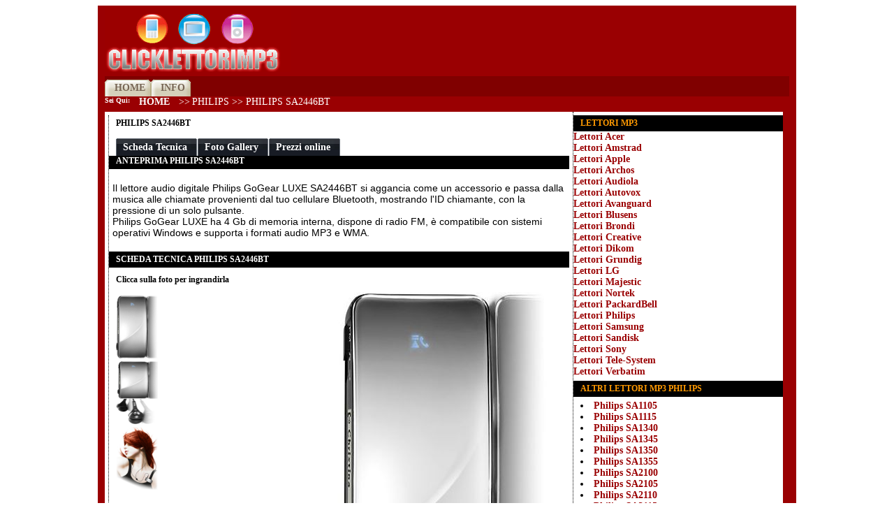

--- FILE ---
content_type: text/html; charset=UTF-8
request_url: https://www.clicklettorimp3.com/schede/Philips/Philips_SA2446BT-230.php
body_size: 3670
content:
<!DOCTYPE html PUBLIC "-//W3C//DTD XHTML 1.0 Strict//IT" "http://www.w3.org/TR/xhtml1/DTD/xhtml1-strict.dtd">
<html xmlns="http://www.w3.org/1999/xhtml">
<head>
    <meta http-equiv="Content-Type" content="text/html; charset=windows-1252" />
    <meta http-equiv="Content-Language" content="it" />
<title>Philips SA2446BT | Lettore Mp3 Philips SA2446BT</title>
<meta name="description" content="Philips SA2446BT: Scheda tecnica Lettore Mp3 Philips SA2446BT. Informazioni, foto e commenti su Philips SA2446BT" />
<meta name="keywords" content="Philips SA2446BT, Lettore Mp3 Philips SA2446BT" />
<meta name="robots" content="index, follow" />
<meta name="revisit-after" content="1 days" />
<link rel="stylesheet" type="text/css" href="/css/stile.css" media="screen" />
<link rel="stylesheet" type="text/css" href="/css/stile.css" media="print" />
<link rel="alternate" type="application/rss+xml" title="" href="/feed/rss.xml" />
<script language="javascript" src="/js/modello.js"></script>
<script language="javascript" src="/js/js.js"></script>
<meta name="verify-v1" content="8/wop2Gz9IPb32SoeBLKqrYKo44ARfiXUa+gxUXWY90=" />

 
</head>
<body>
<div id="struttura">
<div id="logo"><a href="https://www.clicklettorimp3.com/" title="lettori mp3"><img src="/images/logo_clicklettorimp3.png" alt="Lettori MP3"></a></div>
<div id="banner_alto">
</div>
<hr class="clear" />

<div id="menu_alto">
  <ul>
    <li><a href="https://www.clicklettorimp3.com/" title="Lettori Mp3">HOME</a></li>
	<li><a href="/Info/" title="Info">INFO</a></li>
	
</ul>
</div>


<div id="linea_nera"></div>
<div class="bussola">
            
<h5>Sei Qui:</h5>
<ul>
<li><a href="https://www.clicklettorimp3.com/" title="Lettori Mp3">Home</a> >></li>
<li>Philips >> </li><li>Philips SA2446BT</li><li></li>
</ul>
<span class="clb">&nbsp;</span>
</div>
<hr class="struct" />
<div id="cnt">
                
<div id="colonna_centrale">
<div id="corpo">


<h2>Philips SA2446BT</h2>

<div id="tabsH">

  <ul>

    <li><a href="/schede/Philips/Philips_SA2446BT-230.php" title="Scheda Tecnica Philips SA2446BT"><span>Scheda Tecnica</span></a></li>



<li><a href="/foto/Philips/Philips_SA2446BT-230.php" title="Foto Philips SA2446BT"><span>Foto Gallery</span></a></li><li><a href="/prezzi/Philips/Philips_SA2446BT-230.php" title="Prezzi Philips SA2446BT"><span>Prezzi online</span></a></li>   

   

  </ul>

</div>

<br />






<h2 class="nero_bianco">ANTEPRIMA Philips SA2446BT</h2>

<div class="anteprima">

<p>Il lettore audio digitale Philips GoGear LUXE SA2446BT si aggancia come un accessorio e passa dalla musica alle chiamate provenienti dal tuo cellulare Bluetooth, mostrando l'ID chiamante, con la pressione di un solo pulsante.<br />
Philips GoGear LUXE ha 4 Gb di memoria interna, dispone di radio FM, &egrave; compatibile con sistemi operativi Windows e supporta i formati audio MP3 e WMA.</p>
</div>


<h2 class="nero_bianco">

SCHEDA TECNICA Philips SA2446BT
</h2>                

<h3 class="t000">Clicca sulla foto per ingrandirla</h3>

<div class="box scheda_tecnica">




<script type="text/javascript">

var dynimages=new Array()

dynimages[11]=["/UserFiles/image/Mp3/philips_sa2446bt.jpeg", ""]





dynimages[0]=["/UserFiles/image/Mp3/philips_sa2446bt_a.jpg", ""]



dynimages[1]=["/UserFiles/image/Mp3/philips_sa2446bt_b.jpg", ""]


</script>

<ul class="elenco_foto">

<li class="elenco_foto">

<a href="#foto" onClick="modifyimage('dynloadarea', 11)">

<img alt="Philips SA2446BT" name=foto1 src="/UserFiles/image/Mp3/philips_sa2446bt.jpeg" width="60" height="90" ></a>

</li> <li class="elenco_foto">

<a href="#foto" onClick="modifyimage('dynloadarea', 0)">

<img alt="Philips SA2446BT" name=foto1 src="/UserFiles/image/Mp3/philips_sa2446bt_a.jpg" width="60" height="90"></a>

</li>

<li class="elenco_foto">

<a href="#foto" onClick="modifyimage('dynloadarea', 1)">

<img alt="Philips SA2446BT" name=foto1 src="/UserFiles/image/Mp3/philips_sa2446bt_b.jpg" width="60" height="90"></a>

</li>


</ul>

<div id="dynloadarea">

<a name="foto"></a>                       

<img src="/UserFiles/image/Mp3/philips_sa2446bt.jpeg" alt="Philips SA2446BT" />

</div>

<span class="clb">&nbsp;</span>

</div>

<hr class="struct" />



<span class="clb">&nbsp;</span>

<hr class="struct" />

<div class="box">



                        

<div class="ads6">

<p></p>

</div>

<div class="ads6">

<p></p>

</div>

<span class="clb">&nbsp;</span>

</div>

<div style="float:left; width:315px;">

 


</div>

<div style="float:left; width:315px;">

 

</div>

<span class="clb">&nbsp;</span>


                <hr class="struct" />





<h2 class="nero">news collegate Philips SA2446BT</h2>

<ul>



<li><a href="http://www.clicklettorimp3.com/post/Produttori/12_Philips-GoGear-Luxe-il-lettpre-MP3-Philips.php" title="Philips GoGear Luxe, il lettpre MP3 Philips"><b>Philips GoGear Luxe, il lettpre MP3 Philips</b></a></li>


</ul>





<h2 class="bor">FUNZIONI MULTIMEDIA</h2>

<div class="anteprima">

Lettore MP3
<br />

<p>- Funzione FullSound per un'esperienza audio MP3 in qualit&agrave; CD;<br />
- Sintonizzatore radio FM;<br />
- Potenza in uscita: 2 x 2,4 mW;<br />
- Modalit&agrave; di riproduzione   Ripeti tutti,  Casuale tutti.</p>
</div>



<h2 class="bor">SOFTWARE</h2>

<div class="anteprima">

Proprietario
</div>



<h2 class="bor">ACCESSORI</h2>

<div class="anteprima">

Lettore Philips, adattatore, cuffie, guida rapida, cavo USB
</div>



<h2 class="bor">NOTE E DETTAGLI</h2>

<div class="anteprima">

<p>- Collegamento al cellulare in modalit&agrave; Bluetooth con un semplice click;<br />
- Connessione al telefono con visualizzazione ID chiamante e del numero;<br />
- Utilizzo come memoria di massa;<br />
- Mini-jack per auricolari da 3,5 millimetri;<br />
- Firmware aggiornabile;<br />
- Compatibile con Windows Vista, XP, Me, 2000.</p>
</div>





<h2 class="bor">Scheda Tecnica Philips SA2446BT</h2>

<!-- Prima Colonna -->

              

<div class="scheda_tecnica1">

                    

<div>

<h5 class="block">MARCA</h5>

<p>Philips</p>

</div>

                    

<div>

<h5 class="block">MODELLO</h5>

<p>SA2446BT</p>

</div>

                    

<div>

<h5>MISURE E DIMENSIONI</h5>

<p>

Peso: 21 g<br />

Altezza: 58 mm<br />

Larghezza: 11  mm<br />

Profondit�: 11  mm<br />

</p>

</div>





<div>

<h5>DISPLAY</h5>

<p>

96x16 LCD a 1 riga
</p>

</div>



<div>

<h5>MEMORIA</h5>

<p>

Interna: 4.096 Mb<br />

Esterna: No<br />

Interfaccia: USB, Bluetooth (2.1 con A2DP)
</p>

</div>


</div>

<!-- // Fine "Prima Colonna" -->

<!-- Seconda colonna -->

                



<div class="scheda_tecnica1">

<ul>

<li>

<a href="javascript:;" onClick="window.open('/popup.php?type=segnala&amp;link=https://www.clicklettorimp3.com/schede/Philips/Philips_SA2446BT-230.php', '', 'width=420,height=325, resizable=0, scrollbars=0');">Invia scheda ad un amico</a>

</li>

<li>

<a class="segnala" href="javascript:;" onClick="window.open('/popup.php?type=errore&amp;link=https://www.clicklettorimp3.com/schede/Philips/Philips_SA2446BT-230.php', '', 'width=420,height=245, resizable=0, scrollbars=0');">Segnala un errore</a>

</li>


 

<li><a href="#commenti" title="Commenti Philips SA2446BT">Leggi i commenti (0)</a></li>

<li><a href="#inserisci_commento" title="Scrivi commento Philips SA2446BT">Scrivi un commento</a></li>

</ul>

<span class="clb">&nbsp;</span>

<div>



<div>

<h5>GESTIONE AUDIO</h5>

<p>

Formati:<br /> Audio: MP3, WMA<br />

Ingresso Audio: No<br />

Uscita Audio: Stereo<br />

Registrazione: No
</p>

</div>

<div>

<h5>AUTONOMIA</h5>

<p>

Batteria: Li-Po<br />

Autonomia: standby: fino a 100; musica: fino a 10 ore

</p>

</div>





</div>



</div>





<!-- // Fine Seconda colonna -->

                

                

<span class="clb">&nbsp;</span>

<hr class="struct" />



</div>









</div>
</div>

<div id="colonna_destra">

<div id="elenco_marche" class=box>
<h2 class="nero">Lettori Mp3</h2>
<ul>


<li><a href="/marche/Acer/" title="Lettori Mp3 Acer">Lettori Acer</a></li>

<li><a href="/marche/Amstrad/" title="Lettori Mp3 Amstrad">Lettori Amstrad</a></li>

<li><a href="/marche/Apple/" title="Lettori Mp3 Apple">Lettori Apple</a></li>

<li><a href="/marche/Archos/" title="Lettori Mp3 Archos">Lettori Archos</a></li>

<li><a href="/marche/Audiola/" title="Lettori Mp3 Audiola">Lettori Audiola</a></li>

<li><a href="/marche/Autovox/" title="Lettori Mp3 Autovox">Lettori Autovox</a></li>

<li><a href="/marche/Avanguard/" title="Lettori Mp3 Avanguard">Lettori Avanguard</a></li>

<li><a href="/marche/Blusens/" title="Lettori Mp3 Blusens">Lettori Blusens</a></li>

<li><a href="/marche/Brondi/" title="Lettori Mp3 Brondi">Lettori Brondi</a></li>

<li><a href="/marche/Creative/" title="Lettori Mp3 Creative">Lettori Creative</a></li>

<li><a href="/marche/Dikom/" title="Lettori Mp3 Dikom">Lettori Dikom</a></li>

<li><a href="/marche/Grundig/" title="Lettori Mp3 Grundig">Lettori Grundig</a></li>

<li><a href="/marche/LG/" title="Lettori Mp3 LG">Lettori LG</a></li>

<li><a href="/marche/Majestic/" title="Lettori Mp3 Majestic">Lettori Majestic</a></li>

<li><a href="/marche/Nortek/" title="Lettori Mp3 Nortek">Lettori Nortek</a></li>

<li><a href="/marche/PackardBell/" title="Lettori Mp3 PackardBell">Lettori PackardBell</a></li>

<li><a href="/marche/Philips/" title="Lettori Mp3 Philips">Lettori Philips</a></li>

<li><a href="/marche/Samsung/" title="Lettori Mp3 Samsung">Lettori Samsung</a></li>

<li><a href="/marche/Sandisk/" title="Lettori Mp3 Sandisk">Lettori Sandisk</a></li>

<li><a href="/marche/Sony/" title="Lettori Mp3 Sony">Lettori Sony</a></li>

<li><a href="/marche/Tele-System/" title="Lettori Mp3 Tele-System">Lettori Tele-System</a></li>

<li><a href="/marche/Verbatim/" title="Lettori Mp3 Verbatim">Lettori Verbatim</a></li>
</ul>
</div>

 
<div class=box><h2 class=nero>Altri Lettori Mp3 Philips</h2><ul>
<li>
<a href="/schede/Philips/Philips_SA1105-121.php" title="Lettore Mp3 Philips SA1105">
<b>Philips SA1105</b></a>
</li>
<li>
<a href="/schede/Philips/Philips_SA1115-120.php" title="Lettore Mp3 Philips SA1115">
<b>Philips SA1115</b></a>
</li>
<li>
<a href="/schede/Philips/Philips_SA1340-106.php" title="Lettore Mp3 Philips SA1340">
<b>Philips SA1340</b></a>
</li>
<li>
<a href="/schede/Philips/Philips_SA1345-107.php" title="Lettore Mp3 Philips SA1345">
<b>Philips SA1345</b></a>
</li>
<li>
<a href="/schede/Philips/Philips_SA1350-105.php" title="Lettore Mp3 Philips SA1350">
<b>Philips SA1350</b></a>
</li>
<li>
<a href="/schede/Philips/Philips_SA1355-104.php" title="Lettore Mp3 Philips SA1355">
<b>Philips SA1355</b></a>
</li>
<li>
<a href="/schede/Philips/Philips_SA2100-119.php" title="Lettore Mp3 Philips SA2100">
<b>Philips SA2100</b></a>
</li>
<li>
<a href="/schede/Philips/Philips_SA2105-118.php" title="Lettore Mp3 Philips SA2105">
<b>Philips SA2105</b></a>
</li>
<li>
<a href="/schede/Philips/Philips_SA2110-101.php" title="Lettore Mp3 Philips SA2110">
<b>Philips SA2110</b></a>
</li>
<li>
<a href="/schede/Philips/Philips_SA2115-100.php" title="Lettore Mp3 Philips SA2115">
<b>Philips SA2115</b></a>
</li>
<li>
<a href="/schede/Philips/Philips_SA2120-99.php" title="Lettore Mp3 Philips SA2120">
<b>Philips SA2120</b></a>
</li>
<li>
<a href="/schede/Philips/Philips_SA2125-98.php" title="Lettore Mp3 Philips SA2125">
<b>Philips SA2125</b></a>
</li>
<li>
<a href="/schede/Philips/Philips_SA2210-103.php" title="Lettore Mp3 Philips SA2210">
<b>Philips SA2210</b></a>
</li>
<li>
<a href="/schede/Philips/Philips_SA2215-117.php" title="Lettore Mp3 Philips SA2215">
<b>Philips SA2215</b></a>
</li>
<li>
<a href="/schede/Philips/Philips_SA2220-102.php" title="Lettore Mp3 Philips SA2220">
<b>Philips SA2220</b></a>
</li>
<li>
<a href="/schede/Philips/Philips_SA2225-116.php" title="Lettore Mp3 Philips SA2225">
<b>Philips SA2225</b></a>
</li>
<li>
<a href="/schede/Philips/Philips_SA2310-115.php" title="Lettore Mp3 Philips SA2310">
<b>Philips SA2310</b></a>
</li>
<li>
<a href="/schede/Philips/Philips_SA2315-114.php" title="Lettore Mp3 Philips SA2315">
<b>Philips SA2315</b></a>
</li>
<li>
<a href="/schede/Philips/Philips_SA2320-113.php" title="Lettore Mp3 Philips SA2320">
<b>Philips SA2320</b></a>
</li>
<li>
<a href="/schede/Philips/Philips_SA2325-112.php" title="Lettore Mp3 Philips SA2325">
<b>Philips SA2325</b></a>
</li>
<li>
<a href="/schede/Philips/Philips_SA2446BT-230.php" title="Lettore Mp3 Philips SA2446BT">
<b>Philips SA2446BT</b></a>
</li>
<li>
<a href="/schede/Philips/Philips_SA2840-231.php" title="Lettore Mp3 Philips SA2840">
<b>Philips SA2840</b></a>
</li>
<li>
<a href="/schede/Philips/Philips_SA3105-124.php" title="Lettore Mp3 Philips SA3105">
<b>Philips SA3105</b></a>
</li>
<li>
<a href="/schede/Philips/Philips_SA3115-123.php" title="Lettore Mp3 Philips SA3115">
<b>Philips SA3115</b></a>
</li>
<li>
<a href="/schede/Philips/Philips_SA3125-122.php" title="Lettore Mp3 Philips SA3125">
<b>Philips SA3125</b></a>
</li>
<li>
<a href="/schede/Philips/Philips_SA4000-94.php" title="Lettore Mp3 Philips SA4000">
<b>Philips SA4000</b></a>
</li>
<li>
<a href="/schede/Philips/Philips_SA4005-93.php" title="Lettore Mp3 Philips SA4005">
<b>Philips SA4005</b></a>
</li>
<li>
<a href="/schede/Philips/Philips_SA4010-92.php" title="Lettore Mp3 Philips SA4010">
<b>Philips SA4010</b></a>
</li>
<li>
<a href="/schede/Philips/Philips_SA4015-91.php" title="Lettore Mp3 Philips SA4015">
<b>Philips SA4015</b></a>
</li>
<li>
<a href="/schede/Philips/Philips_SA4020-90.php" title="Lettore Mp3 Philips SA4020">
<b>Philips SA4020</b></a>
</li>
<li>
<a href="/schede/Philips/Philips_SA4025-89.php" title="Lettore Mp3 Philips SA4025">
<b>Philips SA4025</b></a>
</li>
<li>
<a href="/schede/Philips/Philips_SA4110-111.php" title="Lettore Mp3 Philips SA4110">
<b>Philips SA4110</b></a>
</li>
<li>
<a href="/schede/Philips/Philips_SA4115-110.php" title="Lettore Mp3 Philips SA4115">
<b>Philips SA4115</b></a>
</li>
<li>
<a href="/schede/Philips/Philips_SA4120-109.php" title="Lettore Mp3 Philips SA4120">
<b>Philips SA4120</b></a>
</li>
<li>
<a href="/schede/Philips/Philips_SA4125-108.php" title="Lettore Mp3 Philips SA4125">
<b>Philips SA4125</b></a>
</li>
<li>
<a href="/schede/Philips/Philips_SA4147-150.php" title="Lettore Mp3 Philips SA4147">
<b>Philips SA4147</b></a>
</li>
<li>
<a href="/schede/Philips/Philips_SA4345-223.php" title="Lettore Mp3 Philips SA4345">
<b>Philips SA4345</b></a>
</li>
<li>
<a href="/schede/Philips/Philips_SA5115-97.php" title="Lettore Mp3 Philips SA5115">
<b>Philips SA5115</b></a>
</li>
<li>
<a href="/schede/Philips/Philips_SA5125-96.php" title="Lettore Mp3 Philips SA5125">
<b>Philips SA5125</b></a>
</li>
<li>
<a href="/schede/Philips/Philips_SA5145-95.php" title="Lettore Mp3 Philips SA5145">
<b>Philips SA5145</b></a>
</li>
<li>
<a href="/schede/Philips/Philips_SA5245BT-232.php" title="Lettore Mp3 Philips SA5245BT">
<b>Philips SA5245BT</b></a>
</li>
<li>
<a href="/schede/Philips/Philips_SA6015-87.php" title="Lettore Mp3 Philips SA6015">
<b>Philips SA6015</b></a>
</li>
<li>
<a href="/schede/Philips/Philips_SA6025-86.php" title="Lettore Mp3 Philips SA6025">
<b>Philips SA6025</b></a>
</li>
<li>
<a href="/schede/Philips/Philips_SA6045-85.php" title="Lettore Mp3 Philips SA6045">
<b>Philips SA6045</b></a>
</li>
<li>
<a href="/schede/Philips/Philips_SA6185-233.php" title="Lettore Mp3 Philips SA6185">
<b>Philips SA6185</b></a>
</li>
<li>
<a href="/schede/Philips/Philips_SA9100-88.php" title="Lettore Mp3 Philips SA9100">
<b>Philips SA9100</b></a>
</li>
<li>
<a href="/schede/Philips/Philips_SA9200-84.php" title="Lettore Mp3 Philips SA9200">
<b>Philips SA9200</b></a>
</li></ul></div>
<div class=box>
 

<h2 class="CB3000">consigli utili</h2>

<p class="consigli_utili">
<a href="/Blog/mondo-apple.php" target="_blank"><strong>Applezoo</strong></a>: il nuovo blog dedicato ad Apple .
</p>




<p class="consigli_utili">
<a href="/Blog/stampa-digitale.php" title="stampa digitale"><strong>Stampa Digitale</strong></a>: servizi per la stampa digitale, stampa tipografica e stampa su pannelli
</p>










</div>

</div>

<hr class=clear>

<div id="footer" class=box>
<p id="copy" class="foot">
Copyright &copy; 2007 - 2026. 
Riproduzione Vietata. Realizzato da ADVBanner 
Soluzioni Web e <a href="https://www.clicklettorimp3.com/promozione_web.php" title="Promozione Siti Web">Promozione Siti Web</a>

</p>
</p>
</div>
</div>
</div>
<script type="text/javascript">
var gaJsHost = (("https:" == document.location.protocol) ? "https://ssl." : "http://www.");
document.write(unescape("%3Cscript src='" + gaJsHost + "google-analytics.com/ga.js' type='text/javascript'%3E%3C/script%3E"));
</script>
<script type="text/javascript">
try {
var pageTracker = _gat._getTracker("UA-1884570-5");
pageTracker._trackPageview();
} catch(err) {}</script>



</body>
</html>

--- FILE ---
content_type: text/css
request_url: https://www.clicklettorimp3.com/css/stile.css
body_size: 2444
content:
scheda_tecnica1body{

	background-color: #DCDCDC;
	color: #000;
	font-family: Verdana,Arial,Helvetica,sans-serif;
	font-size: 14px;
	margin: 0;
	padding: 0;
	text-align: center;
}

img{border:none;}

#struttura{
	position: relative;
	display: block;
	width: 980px;
	margin: auto;
	padding: 0 10px 1px 10px;
	background-color: #9A0002;
	text-align: left;
}

.struct{display:none;}

.clb{display:block;clear:both;font-size:1px;height:1px;overflow:hidden;}


#logo {
	width:200px;
	float:left;
}
#banner_alto{
	width:780px;
	float:left;
	text-align:right;
}


ul#mm{display:block;width:470px;height:32px;float:right;margin:0;padding:0;list-style:none;}
ul#mm li{display:inline;}
ul#mm li a{display:block;float:left;color:#000;text-decoration:none;font-weight:bold;padding:6px 25px 0 0;font-family:"Trebuchet MS",Verdana,Helvetica,sans-serif;font-size:13px;}
ul#mm li a:hover{text-decoration:underline;}

form.mmf{width:235px;float:left;}
form.mmf p{margin:5px 0 0 0;}
form.mmf p label{display:block;float:left;font-size:10px;text-align:left;text-transform:uppercase;font-weight:bold;padding-right:5px;}
form.mmf p input{border:0px solid black;width:110px;}
form#selm{clear:both;position:relative;}
form#selm p{float:left;font-size:10px;padding:0 14px 0 0;}
form#selm>p.last{display:block;position:absolute;top:0;right:0;}
form#selm p label{font-weight:bold;}
form#selm p select{font-size:10px;width:80px;}


.bussola{font-size:10px;margin-bottom:5px;color:#FFFFFF;}

.bussola h5{

	margin: 0;

	font-size: 10px;

	float: left;

	margin-right: 10px;

	color:#FFFFFF;



}

.bussola ul{margin:0;padding:0;list-style:none; color:#FFFFFF;}

.bussola ul li{display:inline; text-transform: uppercase; color:#FFFFFF;}

.bussola ul li a{display:block;float:left;padding-right:13px;padding-left:3px;color:#FFFFFF;}

.bussola ul li a:hover{text-decoration:underline;color:#FFFFFF;}

.bussola ul li a.last{background:none;color:#FFFFFF;}



div#cnt{background:#ffffff;margin:0;}



p#copy{

	margin: 0;

	padding: 5px;

	background: #5D0000;

	font-weight: bold;

	text-align: center;

}



ul.ftm{text-align:center;margin:10px 0 15px 0;padding:0;list-style:none;}

ul.ftm li{display:inline;}

ul.ftm li a{font-size:7.5pt;color:#000;text-decoration:none;padding-right:10px;background:url(/images/ftm.gif) top right no-repeat;}

ul.ftm li a.last{background:none;}

ul.ftm li a:hover{text-decoration:underline;}





h2{margin:0;width:auto;font-size:12px;padding:4px;padding-left:10px;text-transform:uppercase;}

h2.rosso{color:#fff;background-color:#FF0000;}

h2.nero{color:#FF9900;background-color:#000;}

h2.nero_bianco{color:#fff;background-color:#000;}

h2.grigio{color:#fff;background-color:#777;}



h2.grigio{color:#fff;background-color:#4B4B4B;}

h2.f60e08{color:#fff;background-color:#f60e08;}

h2.bor{

	color: #fff;

	background-color: #4C0002;

	

}

h2.FDAD00 img{float:right;margin-right:5px;border:0;}

h2.CB3000{color:#fff;background-color:#CB3000;}

h2.c282828{color:#fff;background-color:#282828;}

h2.t00000{color:#000000;}

h2.F12403{color:#fff;background-color:#F12403;}

h2.F64008{color:#fff;background-color:#F64008;}

h2.FD6500{color:#fff;background-color:#FD6500;}

h3{color:#F60E08;margin:10px;font-size:12px;}

h3.t000{color:#000;}

h6{margin:0;margin-left:10px;}

.sfondo_grigio{background-color:#E6E6E6;}

.alto250{height:250px;}



a{color:#9A0002;text-decoration:none;font-weight:bold;}

a:hover{
text-decoration: underline;
}



ul{list-style:none;padding:0;margin-left:10px;margin-top:5px;font-weight:bold;}



.font1{font-family:"Trebuchet MS",Verdana,Helvetica,sans-serif;font-size:12px;}

.font2{font-family:"Trebuchet MS",Verdana,Helvetica,sans-serif;font-size:10px;}

.font3{font-family:Roboto,Verdana,Helvetica,sans-serif; font-size:12px;}

.font4{font-family:Roboto,Verdana,Helvetica,sans-serif; font-size:10px;}

.font5{font-family:Roboto,Verdana,Helvetica,sans-serif; font-size:14px;}



.lista_img ul {margin:0;margin-top:10px;padding:0;list-style:none;}

.lista_img ul li {display:block;width:90px;height:130px;float:left;text-align:center;}

.lista_img ul a img { border:0;}



.consigli_utili{clear:left;border-bottom:1px solid #FC9600;padding-bottom:5px;}

.box p.consigli_utili{margin-left:0;}

p.consigli_utili{margin-top:0;padding-top:0;}

.consigli_utili img{float:left;border:0;margin-right:5px;margin-top:3px;}

.consigli_utili a{font-weight:normal;}

.consigli_utili a:hover{color:black;text-decoration:underline;}



.cerca_cel{display:block;margin-left:10px;margin-top:10px;margin-bottom:5px;}

.cerca_cel p{display:inline;margin-right:10px;}

.cerca_cel a{color:#000;text-decoration:none;font-weight:bold;text-transform:uppercase;display:block;margin-top:16px;}



div.cerca_cel label{font-weight:bold;}

fieldset.cerca_cel{margin:10px 0 5px 20px;border:0px solid #fff;padding:0;}

fieldset.cerca_cel{position:relative;}

fieldset.cerca_cel legend{display:none;}

fieldset.cerca_cel h4{display:block;width:80px;float:left;margin-top:7px;font-size:10px;}



p.newsBox{font-size:14px;font-family:Roboto,Verdana; clear:both;margin:5px 0 0 10px;}

.newsData{display:block;width:50px;float:left;margin-left:10px;}

.newsTesto{display:block;margin-left:80px;}

p.newsBox a{font-weight:normal;}



form.ricerca_nome{margin:0;}

form.ricerca_nome p{margin-top:0;}

form.ricerca_nome h4{margin:0 0 0 0px;font-size:10px;text-transform:uppercase;}

form.ricerca_nome label{display:none;}

form.ricerca_nome input.txt{border:0;width:110px;}

form.ricerca_nome input.sub{font-size:14px;font-weight:bold;}

form.commento{padding-top:5px;}

form.commento label{display:block;width:50px;float:left;font-weight:bold;}



.scheda_tecnica ul{display:block;width:100px;float:left;}

.scheda_tecnica div{display:block;width:365px;float:right;text-align:center;}

.accessori_nokia ul li a{padding-left:10px;}



.scheda_tecnica1{display:block;width:300px;float:left;margin-left:10px;margin-right:10px;}

.scheda_tecnica1 div{margin:3px 0 3px 0;padding:0 0 8px 0;border-bottom:1px solid #B2B2B2; font-family:Roboto,Verdana,Helvetica,sans-serif;font-size:14px;}

.scheda_tecnica1 h5,.scheda_tecnica1 p{margin:0;font-size:12px;}

.scheda_tecnica1 h5.block{display:block;width:100px;float:left;}

.scheda_tecnica1 ul{padding:0;margin:10px 0 10px 0;}

.scheda_tecnica1 ul li a{

	color: Black;

}



.articolo, p.articolo {font-family:Roboto,Verdana,Helvetica,sans-serif;font-size:14px; padding-left:5px; padding-right:5px; padding-top:10px; padding-bottom:5px; }

#articolo img {
margin:5px auto;
border:1px solid black;
padding:0px;
}

.commento, p.commento{font-family:Roboto,Verdana,Helvetica,sans-serif;font-size:14px; padding-left:5px; padding-right:5px;}

.anteprima, p.anteprima{font-family:Roboto,Verdana,Helvetica,sans-serif;font-size:14px; padding-left:5px; padding-right:5px;padding-top:5px;padding-bottom:5px;}

hr.arancione {color:#F66708; size:1;};

a.rosso, a.rosso:link, a.rosso:hover, a.rosso:active, a.rosso:visited {color: #800000;font-family: Verdana;font-size: 9pt;text-decoration:underline;font-weight: bold;}

.elenco_foto{list-style-type: none;}

h1 {color: #000000;font-family: Verdana;font-size: 14px;text-align: center;}

select {font: 10px Verdana;color: #000000;}

form {margin:0;}

li{list-style-position:inside;font:Normal 14px Verdana;list-style-type: disc;}

.foot {font-family : Verdana,Arial,Helvetica;font-size:10px;}



form.mmf input.bi {

width: 37px; 

height: 13px;

}







.contenuto{

font-family: Verdana, Arial, Helvetica, sans-serif; 

color: #000000;

text-decoration: none;

font-size: 14px;

font-weight : none;

text-align:justify;

padding-left:5px;

padding-right:5px;

padding-top:5px;

padding-bottom:10px;

}



.contenuto_small{

font-family: Verdana, Arial, Helvetica, sans-serif; 

color: #000000;

text-decoration: none;

font-size: 8pt;

font-weight : none;

text-align:justify;

}





.titolo_contenuto{

font-family: Verdana, Arial, Helvetica, sans-serif; 

color: #000000;

text-decoration: none;

font-size: 14px;

font-weight : bold;

text-align:center;

}

.titolo_contenuto_small

{

font-family: Verdana, Arial, Helvetica, sans-serif; 

color: #000000;

text-decoration: none;

font-size: 8pt;

font-weight : bold;

text-align:center;

}







      #menu_alto{
      background:#ff9900;
      margin:0px;
      padding:0px;
      color:#ff9900;
      font:x-small/1em Verdana;
      font-size:small;

      } 

    #menu_alto {
	float: left;
	width: 100%;
	background: maroon;
	font-size: 60%;
	line-height: normal;
}

    #menu_alto ul {

      margin:0px;

      padding:5px 0px 0px 0px;

      list-style:none;

      margin-bottom:0px;

      }

    #menu_alto li {
      float:left;
      background: url("/images/menu/left.gif") no-repeat left top;
      margin:0px;
      padding:0px 0px 0px 9px;
      list-style:none;
      }

    #menu_alto a {
      display:block;
      background: url("/images/menu/right.gif") no-repeat right top;
      padding:4px 8px 4px 5px;
      text-decoration:none;
      font-weight:bold;
      color:#765;
      }

    #menu_alto a:hover {
      color:#333;
      }

    #menu_alto #current {
      background-image: url("/images/menu/left_on.gif");

      }

    #menu_alto #current a {
      background-image: url("/images/menu/right_on.gif");
      color:#333;
      padding-bottom:0px;
      }

#linea_nera {
width:100%;
background-color:#000000;
height:10px;
position:right;
text-align:right;
margin:0px;
margin-top:0px;
}

.clear {
clear:left;
visibility:hidden;
margin:0px;
}
#colonna_sinistra {
	width:180px;
	float:left;	
	background-color:#FFFFFF;
}

#colonna_centrale {
	width: 660px;
	float: left;
	border-right: 1px dotted #000000;
	padding: 5px;
	background-color: #B0E0E6;
	background-color:#FFFFFF;
}

#colonna_destra {
	width:300px;
	float:left;	
	background-color:#FFFFFF;
}

.box {
	background-color: #ffffff;
	margin-top:5px;
}

#elenco_marche ul{
	padding:0px;
	margin:0px;
}

#elenco_marche li {
	list-style: none;
}


#corpo {
	background-color: #ffffff;
	border-left:1px dotted #000000;
}
 #tabsH {
      float:left;
      width:100%;
      background:#fff;
      font-size:93%;
      line-height:normal;
      }

    #tabsH ul {
	margin:0;
	padding:10px 10px 10px 10px;
	list-style:none;
      }

    #tabsH li {
      display:inline;
      margin:0;
      padding:0;
      }

    #tabsH a {
      float:left;
      background:url("/images/tableftH.gif") no-repeat left top;
      margin:0;
      padding:0 0 0 4px;
      text-decoration:none;
      }

    #tabsH a span {
      float:left;
      display:block;
      background:url("/images/tabrightH.gif") no-repeat right top;
      padding:5px 15px 4px 6px;
      color:#FFF;

      }

    /* Commented Backslash Hack hides rule from IE5-Mac \*/
    #tabsH a span {float:none;}
    /* End IE5-Mac hack */
    #tabsH a:hover span {
      color:#FFF;
      }

    #tabsH a:hover {
      background-position:0% -42px;
      }

    #tabsH a:hover span {
      background-position:100% -42px;
      }

	 #footer, #footer p,  #footer a {
	 		color:#FFFFFF;
	 }



--- FILE ---
content_type: application/javascript
request_url: https://www.clicklettorimp3.com/js/modello.js
body_size: 258
content:



var preloadimg="no"
var optlinktarget="_blank"
var imgborderwidth=0

//Optionally, change 1.0 and 0.7 below to affect Wipe gradient size and duration in seconds in IE5.5+:
var filterstring="progid:DXImageTransform.Microsoft.GradientWipe(GradientSize=1.0 Duration=0.7)"

if (preloadimg=="yes"){
for (x=0; x<dynimages.length; x++){
var myimage=new Image()
myimage.src=dynimages[x][0]
}
}

function returnimgcode(theimg){
var imghtml=""
if (theimg[1]!="")
imghtml='<a href="'+theimg[1]+'" target="'+optlinktarget+'">'
imghtml+='<img src="'+theimg[0]+'" border="'+imgborderwidth+'">'
if (theimg[1]!="")
imghtml+='</a>'
return imghtml
}

function modifyimage(loadarea, imgindex){
if (document.getElementById){
var imgobj=document.getElementById(loadarea)
if (imgobj.filters && window.createPopup){
imgobj.style.filter=filterstring
imgobj.filters[0].Apply()
}
imgobj.innerHTML=returnimgcode(dynimages[imgindex])
if (imgobj.filters && window.createPopup)
imgobj.filters[0].Play()
return false
}
}






--- FILE ---
content_type: application/javascript
request_url: https://www.clicklettorimp3.com/js/js.js
body_size: 289
content:
function getXhttp ( )
{
var ajax_request;

if ( window.ActiveXObject ) {
var mSoftVersions = [
'MSXML2.DOMDocument.5.0',
'MSXML2.DOMDocument.4.0',
'MSXML2.DOMDocument.3.0',
'MSXML2.DOMDocument.2.0',
'MSXML2.DOMDocument',
'Microsoft.XmlDom',
'Msxml2.XMLHTTP',
'Microsoft.XMLHTTP'
];

for ( i=0; i<mSoftVersions.length; i++ ) {
try {
ajax_request = new ActiveXObject ( mSoftVersions[i] );
} catch ( e ) { }
}
} else if ( !ajax_request && typeof XMLHttpRequest != 'undefined' ) {
try {
ajax_request = new XMLHttpRequest;
} catch ( e ) { }
} else if ( !ajax_request && window.createRequest ) {
try {
ajax_request = window.createRequest;
} catch ( e ) { }
} else {
ajax_request = false;
}

return ajax_request;
}
//questa funzione effettua la chiamata al file form.php che si occuper� di inserire la 
// news sul db
function addNews ( )
{
var xml = getXhttp( );
if ( !xml )
alert("Errore durante l'invio del form");

xml.open('POST', 'salvacommento.php');
xml.setRequestHeader('Content-Type', 'application/x-www-form-urlencoded');

var autore = document.getElementById('autore').value;
var testo = document.getElementById('testo').value;
var id2 = document.getElementById('id2').value;

xml.send('autore=' + autore + '&testo=' + testo + '&id2=' + id2);

}
// fine del file js.js
